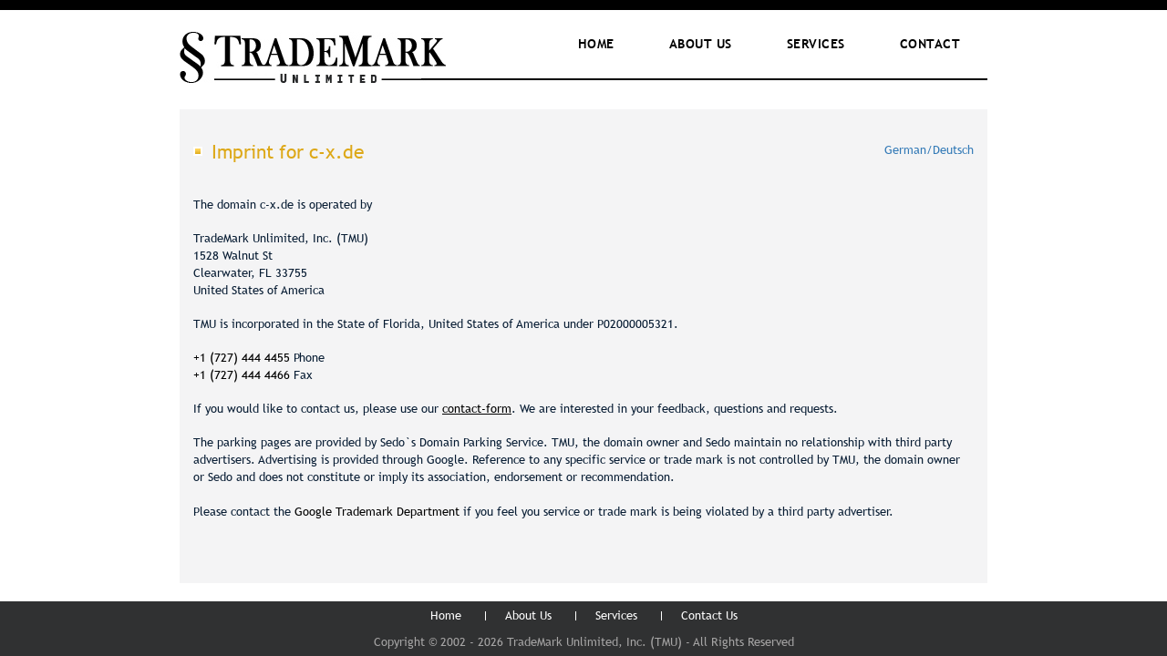

--- FILE ---
content_type: text/html;charset=utf-8
request_url: https://tmu.com/SedoImp?domain=c-x.de
body_size: 7229
content:
<!DOCTYPE html>
<html lang="en">

    <head>
        <meta charset="utf-8">
        <meta http-equiv="X-UA-Compatible" content="IE=edge">
        <meta name="viewport" content="width=device-width; initial-scale=1.0; maximum-scale=1.0; minimum-scale=1.0; user-scalable=0;" />
        <meta name="description" content="">
        <meta name="author" content="">
        <meta name="description" content="" />
        <meta name="keywords" content="" />
        <meta name="robots" content="noindex,nofollow">

        <title>Trademark Unlimited Inc. (TMU)</title>
        <link rel="shortcut icon" href="images/favicon.png" type="image/x-icon" />

        <!-- jQuery library -->
        <script src="https://ajax.googleapis.com/ajax/libs/jquery/1.12.4/jquery.min.js"></script>
        <!-- Bootstrap Core CSS -->
        <link href="css/bootstrap.min.css" rel="stylesheet">
        <link rel="stylesheet" href="css/owl.carousel.min.css">
        <link rel="stylesheet" href="css/owl.theme.default.css">
        <!--MENU-->
        <link rel="stylesheet" href="css/menu-style.css" type="text/css">
        <link href="css/custom.css" rel="stylesheet">
        <link href="css/responsive.css" rel="stylesheet">

        <!-- Custom Fonts -->
        <link href=" https://maxcdn.bootstrapcdn.com/font-awesome/4.6.3/css/font-awesome.min.css" rel="stylesheet" type="text/css">
        <link href="https://fonts.googleapis.com/css?family=Roboto:300,300i,400,400i,500,500i,700,700i,900,900i" rel="stylesheet">
        <link href="https://fonts.googleapis.com/css?family=Poppins:300,300i,400,400i,500,500i,600,600i,700,700i,800,800i" rel="stylesheet">

        <!-- HTML5 Shim and Respond.js IE8 support of HTML5 elements and media queries -->
        <!-- WARNING: Respond.js doesn't work if you view the page via file:// -->
        <!--[if lt IE 9]>
            <script src="https://oss.maxcdn.com/libs/html5shiv/3.7.0/html5shiv.js"></script>
            <script src="https://oss.maxcdn.com/libs/respond.js/1.4.2/respond.min.js"></script>
        <![endif]-->

        <!-- Bootstrap Core JavaScript -->
        <script src="js/bootstrap.min.js"></script>
    </head>
    <body>
        <!-- header -->
        <header>
            <div class="container">
                <div class="row">
                    <div class="col-md-12 col-sm-12 col-xs-12">
                        <div class="in_midel">
                            <div class="logo">
                                <a title="Logo" href="index.html"><img src="images/logo.png" alt="logo"></a>
                            </div>
                            <div class="menu">
                                <a  href="#" class="toggleMenu"><img alt="" src="images/menu.png"></a>
                                <ul class="nav">
                                    <li><a title="Home" href="index.html">Home</a></li>
                                    <li><a title="ABOUT" href="aboutus.html">ABOUT Us</a></li>
                                    <li><a title="Services" href="services.html">Services</a></li>
                                    <li><a title="Contact us" href="contact.html">Contact</a></li>
                                </ul>
                            </div>
                        </div>
                    </div>
                </div>
            </div>
        </header>


        <div class="sub_middel">
            <div class="container">
                <div class="row">
                    <div class="col-md-12 col-sm-12 col-xs-12">
                        <div class="grey_middel">
                            <div class="title_tg">
                                <div class="pull-right"><a href="sedoimp?domain=c-x.de&lan=DE">German/Deutsch</a></div>
                                <h2>Imprint for c-x.de</h2>&ensp;
                            </div>
                            <p>The domain c-x.de is operated by </p>
                            <p> 
                                TradeMark Unlimited, Inc. (TMU)<br/>
                                1528 Walnut St<br/>
                                Clearwater, FL 33755<br/>
                                United States of America 
                            </p>
                            <p> TMU is incorporated in the State of Florida, United States of America under P02000005321.</p>
                            <p><a href="tel:17274444455">+1 (727) 444 4455</a> Phone<br/>
                                <a href="tel:17274444455">+1 (727) 444 4466 </a>Fax
                            </p>
                            <p>If you would like to contact us, please use our <a href="contact.html"><u>contact-form</u></a>. We are interested in your feedback, questions and requests.<br/>
                                 <p> The parking pages are provided by Sedo`s Domain Parking Service. TMU, the domain owner and Sedo maintain no relationship with third party advertisers. Advertising is provided through Google. Reference to any specific service or trade mark is not controlled by TMU, the domain owner or Sedo and does not constitute or imply its association, endorsement or recommendation.<br /><br />Please contact the <a href="http://adwords.google.com/support/aw/bin/answer.py?answer=6118">Google Trademark Department</a> if you feel you service or trade mark is being violated by a third party advertiser. <p> </p> </p>
                        </div>
                    </div>
                </div>
            </div>
        </div>



        <!-- Footer -->
        <footer>
            <div class="container">
                <div class="row">
                    <div class="col-md-12 col-sm-12 col-xs-12">
                        <div class="fooetr_menu">
                            <ul>
                                <li><a href="index.html" title="Home">Home</a></li>
                                <li><a href="aboutus.html" title="About Us">About Us</a></li>
                                <li><a href="services.html" title="Services">Services</a></li>
                                <li><a href="contact.html" title="Contact Us">Contact Us</a></li>
                            </ul> 
                        </div>
                        <div class="fooetr_call">
                            <ul>
                                <!-- <li><a href="tel:17274444455" title="+1 (727) 444 4455">+1 (727) 444 4455</a></li> -->
                                <!-- <li><a href="tel:17274444466" title="+1 (727) 444 4466">+1 (727) 444 4466</a> Fax</li> --!>
                            </ul> 
                        </div>
                        <div class="copyright">
                            <p>Copyright © 2002 - 2026 TradeMark Unlimited, Inc. (TMU) - All Rights Reserved</p>
                        </div>
                    </div>
                </div>
            </div>
        </footer>

        <!-- script -->
        <script src="js/owl.carousel.js"></script>
        <script src="js/custom.js"></script>
        <script type="text/javascript" src="js/menu_script.js"></script>
    </body>

</html>


--- FILE ---
content_type: text/css
request_url: https://tmu.com/css/menu-style.css
body_size: 5667
content:
.menu{
    margin: 0 0;
    padding:0px;
    display: inline-block;
    float: right;
    vertical-align: middle;
    font-size: 0px;
    transition: all ease .5s;-webkit-transition: all ease .5s;-o-transition: all ease .5s;-ms-transition: all ease .5s;
}
.nav{
    display: inline-block;
    margin: 0;
    padding: 0;
    font-weight: normal;
}
.nav li{
    display: inline-block;
    float: left;
}
.nav li:first-child{
    background: none;
}
.nav li a{
    font-size:14px;
    color: #000;
    font-family: 'TrebuchetMS-Bold';
    padding: 28px 30px 15px 30px;
    vertical-align:top;
    text-transform: uppercase;
    letter-spacing: 0.5px;
    transition: none;
}
.nav > li > a:focus{background: none;}
.nav li.active a{
    background: linear-gradient(to top, #8b8b8b, #131313);color: #dda818;
}
.nav li a:hover{
   background: linear-gradient(to top, #8b8b8b, #131313);color: #dda818;
}

.toggleMenu {
    display:  none;
    /*    background:#4b70b7 ;*/
    padding: 0px;
    color: #fff;
    font-size:14px;
    float: right;
    margin: -40px 0 0;
}
.toggleMenu span{
    font-size:28px;
    color:#FFF;
    float:left;
    margin:-3px 0px 0px 0px;
    padding:0px;
}
a.toggleMenu:hover{
    color:#FFF;
}
.nav:before, .nav:after {
    content: " ";
    display: table;
}
.nav:after {
    clear: both;
}
.nav ul {
    list-style: none;
    width:170px;
    z-index:9999;
}
.nav li {
    position: relative;
}
.nav > li {
    display:inline-block;
    margin: 0;
}
.nav > li:first-child{margin-left: 0px;}
.nav > li > a {
    display: block;
}
.nav > li > a.parent {
    display: inline-block;
}
.nav > li > span.parent_span {
    display:none;
    float:right;
    width:45px;
    text-align:center;
    background:#dda818;
    padding:10px 6px 7px 14px;
    font-size: 18px;
    cursor:pointer;
    margin:3px 3px 3px 0px;
    color:#fff;
}
.nav li ul {
    position: absolute;
    left: -9999px;
    background:#eee;
    padding:0px 0px;
    overflow: hidden;
}
.nav li ul li{
    display:block;
    margin:0;
    width: 100%;
}
.nav > li.hover > ul {
    left: 0;
}
.nav li li.hover ul {
    left: 100%;
    top: 0;
}
.nav li li a {
    display:block;
    text-align:left;
    color:#333;
    border-top:1px solid #ccc;
    padding:10px;
    margin: 0px;
    box-sizing: border-box;
    text-transform: capitalize;
    font-size: 13px;
}
.nav li li:first-child a{
    border:none;
}
.nav li li a:hover{
    background:#dda818;
    color:#fff;
}
.current-menu-item a, .current_page_item a{
    color: #C6CED1;
}

@media only screen and (max-width: 1199px) {
    .menu{
        margin: 0;
    }
    .nav li a{ font-size: 14px;}
}

@media only screen and (max-width: 1010px) {

    .active {
        display: block;
    }
    .menu {
        width: 100%;
        position: relative;
        margin: 0;
    }
    .nav li {
        margin-left: 0px;
        padding: 0;
        background-image: none;
    }
    .menu .menu_holder_left_bg{
        background:none;
    }
    .menu_holder_right_bg{
        background:none;
    }
    .nav{
        width: 100%;
        position: absolute;
        top: 10px;
        left: 0;
        z-index: 9;
        background: rgba(18,18,18,0.9);
        margin: 0;
        height: auto;
        overflow: auto;
    }
    .nav li a{color: #fff;font-size: 12px;}
    .nav li a:hover{
        background: #dda818;
        color: #fff;
        border-bottom: none;
    }
    .nav > li {
        float: left;
        width:100%;
        border-bottom:1px solid #2a2a2a;
    }
    .nav li a.active {
        background: #dda818;
        color: #FFF;
        border-bottom: none;

    }
    .nav > li:last-child {
        border-bottom: none;
    }
    .nav > li > a{
        background:none;
        text-align:left;
        padding:12px;
        margin: 0px;
        border-right:none;
        border-radius: 0px;
    }
    .nav > li > a.parent{
        background:none;
        text-align:left;
        width:80%;
        float: left;
        /*        padding:13px 10px 11px 10px;*/
    }
    .nav a {
        margin: 0 0px 0 2px;
    }
    .nav > li > span.parent_span {
        display:block;
    }
    .nav li li a {
        width:100% !important;
        display: block;
        padding:12px 30px 12px 30px;
        background:rgba(0, 0, 0, 0.9);
        border-top:1px solid #222;
        color:#fff;
    }
    .nav ul {
        display: block;
        width: 100%;
    }
    .nav li ul {
        position: static;
        left: 0px;
        display:none;
        border-radius: 0px;
    }
    .nav > li.hover > ul, .nav li li.hover ul {
        position: static;
        margin:3px 0px 0px 0px;
    }
    .header_menu_box{
        margin:20px 0px 0px;
    }
    .nav li ul {
        background: none;
    }
}
@media only screen and (max-width: 640px) {

    .nav > li > a.parent{
        width:335px;
    }
    .nav a {
        margin: 0 0px 0 2px;
    }
    .nav li li a {
        width:370px;
    }
    .nav li ul {
        background: none;
    }
    .toggleMenu{
        padding: 0;
        margin: -30px 0 0;
    }

}

@media only screen and (max-width: 480px) {

    .nav > li > a.parent{
        width:215px;
    }
    .nav > li > span.parent_span{
        width:37px;
    }
    .nav li li a {
        width:230px;
    }
    .nav a {
        margin: 0 0px 0 2px;
    }
    .nav li ul {
        background: none;
    }


}

--- FILE ---
content_type: text/css
request_url: https://tmu.com/css/custom.css
body_size: 8204
content:
/* font start */
@font-face {
  font-family: 'TrebuchetMS-Bold';
  src: url('fonts/TrebuchetMS-Bold.eot?#iefix') format('embedded-opentype'),  
  url('fonts/TrebuchetMS-Bold.woff') format('woff'), 
  url('fonts/TrebuchetMS-Bold.ttf')  format('truetype'), 
  url('fonts/TrebuchetMS-Bold.svg#TrebuchetMS-Bold') format('svg');
  font-weight: normal;
  font-style: normal;
}
@font-face {
  font-family: 'TrebuchetMS';
  src: url('fonts/TrebuchetMS.eot?#iefix') format('embedded-opentype'),  
  url('fonts/TrebuchetMS.woff') format('woff'), 
  url('fonts/TrebuchetMS.ttf')  format('truetype'), 
  url('fonts/TrebuchetMS.svg#TrebuchetMS') format('svg');
  font-weight: normal;
  font-style: normal;
}

/* font end */
body{
  font-size:13px;
  color:#071c33;
  margin: 0;
  padding: 0;
  font-family: 'TrebuchetMS';
  font-weight: 400;
  line-height: 19px;
}
a img{
  border:0px;
}
a{
  transition: all ease 0.6s;
  -moz-transition: all ease 0.6s;
  -webkit-transition: all ease 0.8s;
  -o-transition: all ease 0.6s;
  -ms-transition: all ease 0.6s;
  outline: 0;
}
a,ul,li{
  text-decoration:none;
}
a:hover, a:focus{text-decoration: none;}

/*h1,h2,h3,h4,h5,h6{font-family:Montserrat,"Helvetica Neue",Helvetica,Arial,sans-serif;text-transform:uppercase;font-weight:700}*/
img{max-width: 100%;}

.container{width: 916px;}
/*---- header start ----*/
header{background: #fff;border-top: 11px solid #000;margin-bottom: 12px;width: 100%;z-index: 99;transition: all ease .5s;-webkit-transition: all ease .5s;-o-transition: all ease .5s;-ms-transition: all ease .5s;}
header .logo {
  display: inline-block;width: 292px;padding: 24px 0 0;float: left;position: relative;background: #fff;margin-bottom: -5px;
  transition: all ease .5s;-webkit-transition: all ease .5s;-o-transition: all ease .5s;-ms-transition: all ease .5s
}
header .in_midel{width: 100%;float: left;border-bottom: 2px solid #000;}
/*----header end ----*/

.butn {color: #fff;display: inline-block;margin: 20px 0;text-transform: uppercase;font-weight: 700;background: #FFC423;font-family: 'Roboto', sans-serif;border-radius: 6px;font-size: 16px;min-width: 160px;text-align: center;padding: 10px;box-sizing: border-box;}
.butn:hover{color: #fff;background: #011430;}
.butn:focus{color: #fff;}

/*--- title_tg start ---*/
.page_title{position: absolute;left: 32px;bottom: 20px;}
.page_title h1{color: #fff;font-size: 30px;margin: 0;font-family: 'TrebuchetMS-Bold';}

.title_tg{width: 100%;float: left;position: relative;margin: 20px 0 0;}
.title_tg h2{color: #dda818;font-size: 21px;margin: 0 0 18px;position: relative; padding-left: 20px;}
.title_tg h2:before{content: "";position: absolute;left: 0;top: 6px;position: absolute;background: url(../images/title_icon.png)no-repeat;height: 10px;width: 10px;}
.title_tg h2 span{font-size: 22px;display: block;text-transform: none;margin: 5px 0 0;}

.padding_none{padding: 0px;}

.banner_slide{width: 100%;float: left;}
.banner_slide img{width: 100%;float: left;}
.banner_slide .img_tag{border-bottom: 11px solid #252628;border-top: 11px solid #252628;float: left;width: 100%;}
.login_bt {display: block;text-align: right;}
.login_bt a{color: #fff;font-size: 14px;background: #252628;padding: 4px 18px;display: inline-block;position: relative;height: 27px;}
.login_bt a:before{width: 0;height: 0;border-bottom: 27px solid #252628;border-left: 20px solid transparent;position: absolute;left: -20px;top: 0;content: "";}
.login_bt a:hover{color: #dda818;}
/*.login_bt li.active a{color: #dda818;} */
.home_slider{display: none !important;border-bottom: 11px solid #252628;border-top: 11px solid #252628;}

.sub_middel{width: 100%;float:left;margin-top: 20px;}
.sub_middel .in_middel{background: #f4f4f5;}
.grey_middel{background: #f4f4f5;width: 100%;float: left;padding: 15px;}
.grey_middel p{font-size: 13px;line-height: 19px;margin: 0 0 18px;clear: both;}
.grey_middel p a{color: #000;}
.grey_middel p a:hover{color: #dda818;}
.grey_middel .pull-right{float: right;position: relative;z-index: 9;}

/*footer*/
footer{width: 100%;float: left;background: #303132;text-align: center;padding: 6px 0;margin: 20px 0 0;}
.fooetr_menu{width: 100%;float: left;}
.fooetr_menu ul{list-style: none;margin: 0;padding: 0;}
.fooetr_menu ul li{display: inline-block;padding: 0 10px;position: relative;}
.fooetr_menu ul li:before{width: 1px;height: 10px;background: #fff;position: absolute;top: 5px;left: 0;content: "";}
.fooetr_menu ul li:first-child:before{display: none;}
.fooetr_menu ul a{display: inline-block;font-size: 13px;color: #fff;padding: 0 12px;}
.fooetr_call{width: 100%;float: left;margin: 5px 0;}
.fooetr_call ul{list-style: none;margin: 0;padding: 0;}
.fooetr_call ul li{display: inline-block;padding: 0 10px;line-height: 1;border-left: 1px solid #a6a5a5; position: relative;font-size: 13px;color: #a6a5a5;}
.fooetr_call ul li:first-child{border: none;}
/*.fooetr_call ul li:before{width: 1px;height: 10px;background: #fff;position: absolute;top: 5px;left: 0;content: "";}
.fooetr_call ul li:first-child:before{display: none;}*/
.fooetr_call ul a{display: inline-block;color: #a6a5a5;}
.fooetr_menu ul a:hover,.fooetr_call ul a:hover{color: #dda818;}
footer .copyright p{color: #a6a5a5;margin: 0;}

.list_type{width: 100%;float: left;}
.list_type ul li{margin: 2px 0;}
.list_type ul li a{color: #61380b;transition: none}
.list_type ul li a:hover{font-weight: 600;}

.contact_page .form_middel {width: 100%;margin:10px 0 0;float: left;position: relative;}
.mandatory{position: absolute;right: 30%;top: -30px;color: #cc0000;font-size: 14px;font-family: 'TrebuchetMS-Bold'; }
.contact_page .form_middel .rown{display: inline-block;margin-bottom: 7px;width: 100%;text-align: left;position: relative;}
.contact_page .form_middel .rown .star{color: #cc0000;font-size: 16px;}
.contact_page .form_middel label{font-family: 'TrebuchetMS-Bold'; font-size: 13px;font-weight: normal;float: left;display: inline-block;vertical-align: top; width: 200px;}
.contact_page .form_middel input[type="text"],.contact_page .form_middel select, .form_middel textarea {
  border: 1px solid #7c7c7c;box-sizing: border-box;background: #fff;color: #3c3c3b;display: inline-block;font-size: 13px;
  height: 25px;outline: none;padding: 3px 8px;font-family: 'TrebuchetMS';width: 330px;
}
.form_middel div{margin-bottom: 7px;}
.contact_page .form_middel textarea {height: 100px;vertical-align: top;}
input[type="submit"] {
  border: 0px;box-sizing: border-box;color: #fff;cursor: pointer;float: left; border-radius: 6px;
  font-family: 'TrebuchetMS';display: inline-block;font-size: 14px;margin: 0px;padding: 8px 5px;
  text-align: center;transition: all 1s ease 0s;min-width: 90px;
  background: linear-gradient(to bottom, rgba(0,0,0,1) 0%, rgba(241,111,92,1) 0%, rgba(0,0,0,1) 0%, rgba(50,53,56,1) 54%, rgba(0,0,0,1) 100%);
}
input[type="submit"]:hover {
  background: #dda818;color: #fff;transition: all 1s ease 0s;
}
select{cursor: pointer;}
.contact_page input[type="submit"]{margin: 55px 0 10px;}

.login_middel{margin: 100px 0;}
.login_middel .in_middel_bx{width: 370px;background: #fff;margin: 20px auto;padding: 10px;border-radius: 6px;box-shadow: 0 0 10px #bbb;border: 2px solid #F2F2F2;}
.login_middel h2 {color: #dda818;font-size: 21px;margin: 0 0 18px;position: relative;font-family: 'TrebuchetMS-Bold';}

.login_middel .rown{display: inline-block;margin-bottom: 15px;width: 100%;text-align: left;position: relative;padding: 0 20px;}
.login_middel label{font-family: 'TrebuchetMS-Bold'; font-size: 13px;font-weight: normal;float: left;display: inline-block;vertical-align: top; width: 80px;}
.login_middel input[type="text"],.login_middel select, .login_middel input[type="password"] {
  border: 1px solid #7c7c7c;box-sizing: border-box;background: #fff;color: #3c3c3b;display: inline-block;font-size: 13px;
  height: 22px;outline: none;padding: 3px 8px;font-family: 'TrebuchetMS';width: 225px;
}
.login_middel input[type="checkbox"]{margin: 0 5px 0;cursor: pointer;}
.login_middel .checkb{font-family: 'TrebuchetMS-Bold';}
.login_middel input[type="submit"]{float: right;}

.in_middel_bx span{
  font-weight: bold;
  text-align: center;
  float: left;
  width: 100%;
  color: red;
  font-size: 12px;
  padding-bottom: 10px;
}

--- FILE ---
content_type: text/css
request_url: https://tmu.com/css/responsive.css
body_size: 1243
content:
@media only screen and (max-width: 1199px) {
    .home_slider{display: block !important;}
	.home_page_slider{display: none;}
    .banner_slide object{display: none;}
}

@media only screen and (max-width: 991px) {
    .container{width: 100%;}
    .banner_slide embed { height: 240px;}
}

@media only screen and (max-width: 767px) {

}

@media only screen and (max-width: 639px) {
    header .logo{ width: 190px;margin-bottom: -3px;}
    header .in_midel{border-bottom: 1px solid #000;}
    header .logo{padding: 15px 0 0;}
    .fooetr_menu ul li{padding: 0;}
    .page_title h1{ font-size: 22px;}
    .title_tg h2{font-size: 18px;}
    .banner_slide embed { height: 160px;}
    .contact_page .form_middel input[type="text"], .contact_page .form_middel select, .form_middel textarea{ width: 100%;}
    .mandatory{right: 5%;top: -20px;}
    .contact_page input[type="submit"]{margin: 0;float: right;}
}

@media only screen and (max-width: 540px) {

}

@media only screen and (max-width: 479px) {
    .banner_slide embed { height: 110px;}
    .login_middel .in_middel_bx{width: 100%;}
    .login_middel input[type="text"], .login_middel input[type="password"], .login_middel .form_middel select{width: 100%;}
    .login_middel{margin: 60px 0;}
}



--- FILE ---
content_type: application/javascript
request_url: https://tmu.com/js/custom.js
body_size: 425
content:
//home_slider
var owl = $("#home_slider");
owl.owlCarousel({
    items: 1, //10 items above 1000px browser width
    loop: true,
    dots: false,
    nav: false,
    navText: ['<img src="images/left_arrow.png" alt="" />', '<img src="images/right_arrow.png" alt="" />'],
    autoplay: true,
    touchDrag: true,
    singleItem: true,
    mouseDrag: false,
    smartspeed:100,
    paginationspeed:1000,
    animateOut: 'fadeOut'

});



$(function () {
    setNavigation();
});

function setNavigation() {
    var path = window.location.pathname;
    path = path.substring(path.lastIndexOf('/') + 1);

    $(".nav a").each(function () {
        var href = $(this).attr('href');
        
        if (path == href) {
            $(this).closest('li').addClass('active');
        }
    });
}